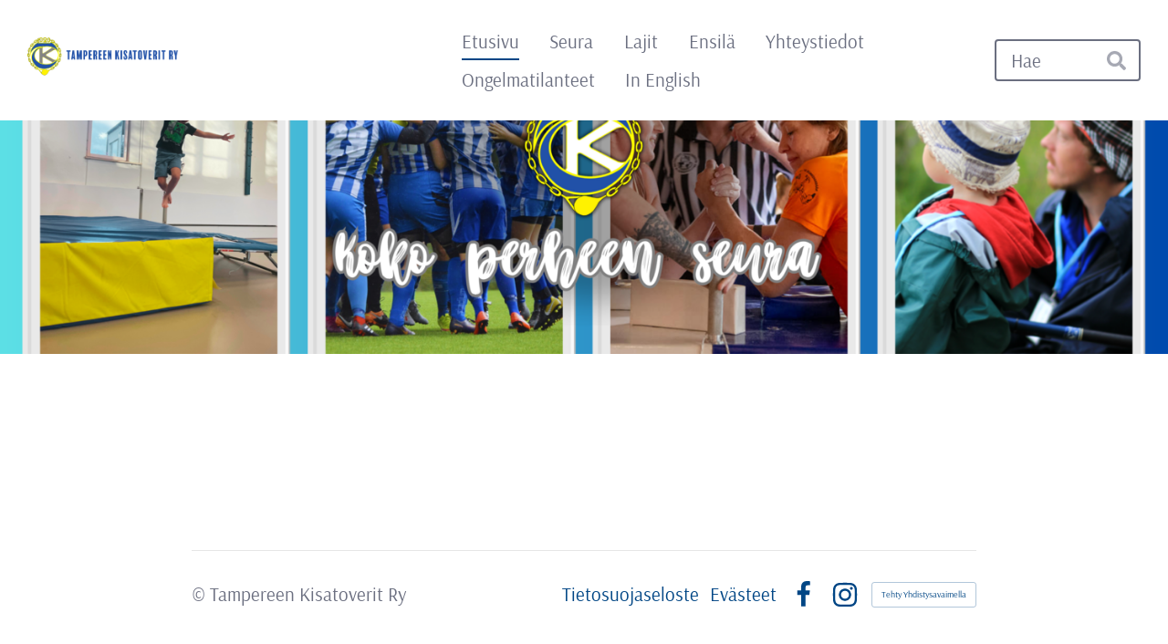

--- FILE ---
content_type: text/css
request_url: https://fonts.avoine.com/fonts/jaldi/ya.css
body_size: 292
content:
/* jaldi-devanagari-400-normal */
@font-face {
  font-family: 'Jaldi';
  font-style: normal;
  font-display: var(--fontsource-display, swap);
  font-weight: 400;
  src: url(./files/jaldi-devanagari-400-normal.woff2) format('woff2'), url(./files/jaldi-devanagari-400-normal.woff) format('woff');
  unicode-range: U+0900-097F,U+1CD0-1CF9,U+200C-200D,U+20A8,U+20B9,U+25CC,U+A830-A839,U+A8E0-A8FF;
}

/* jaldi-latin-ext-400-normal */
@font-face {
  font-family: 'Jaldi';
  font-style: normal;
  font-display: var(--fontsource-display, swap);
  font-weight: 400;
  src: url(./files/jaldi-latin-ext-400-normal.woff2) format('woff2'), url(./files/jaldi-latin-ext-400-normal.woff) format('woff');
  unicode-range: U+0100-02AF,U+0300-0301,U+0303-0304,U+0308-0309,U+0323,U+0329,U+1E00-1EFF,U+2020,U+20A0-20AB,U+20AD-20CF,U+2113,U+2C60-2C7F,U+A720-A7FF;
}

/* jaldi-latin-400-normal */
@font-face {
  font-family: 'Jaldi';
  font-style: normal;
  font-display: var(--fontsource-display, swap);
  font-weight: 400;
  src: url(./files/jaldi-latin-400-normal.woff2) format('woff2'), url(./files/jaldi-latin-400-normal.woff) format('woff');
  unicode-range: U+0000-00FF,U+0131,U+0152-0153,U+02BB-02BC,U+02C6,U+02DA,U+02DC,U+0300-0301,U+0303-0304,U+0308-0309,U+0323,U+0329,U+2000-206F,U+2074,U+20AC,U+2122,U+2191,U+2193,U+2212,U+2215,U+FEFF,U+FFFD;
}/* jaldi-devanagari-700-normal */
@font-face {
  font-family: 'Jaldi';
  font-style: normal;
  font-display: var(--fontsource-display, swap);
  font-weight: 700;
  src: url(./files/jaldi-devanagari-700-normal.woff2) format('woff2'), url(./files/jaldi-devanagari-700-normal.woff) format('woff');
  unicode-range: U+0900-097F,U+1CD0-1CF9,U+200C-200D,U+20A8,U+20B9,U+25CC,U+A830-A839,U+A8E0-A8FF;
}

/* jaldi-latin-ext-700-normal */
@font-face {
  font-family: 'Jaldi';
  font-style: normal;
  font-display: var(--fontsource-display, swap);
  font-weight: 700;
  src: url(./files/jaldi-latin-ext-700-normal.woff2) format('woff2'), url(./files/jaldi-latin-ext-700-normal.woff) format('woff');
  unicode-range: U+0100-02AF,U+0300-0301,U+0303-0304,U+0308-0309,U+0323,U+0329,U+1E00-1EFF,U+2020,U+20A0-20AB,U+20AD-20CF,U+2113,U+2C60-2C7F,U+A720-A7FF;
}

/* jaldi-latin-700-normal */
@font-face {
  font-family: 'Jaldi';
  font-style: normal;
  font-display: var(--fontsource-display, swap);
  font-weight: 700;
  src: url(./files/jaldi-latin-700-normal.woff2) format('woff2'), url(./files/jaldi-latin-700-normal.woff) format('woff');
  unicode-range: U+0000-00FF,U+0131,U+0152-0153,U+02BB-02BC,U+02C6,U+02DA,U+02DC,U+0300-0301,U+0303-0304,U+0308-0309,U+0323,U+0329,U+2000-206F,U+2074,U+20AC,U+2122,U+2191,U+2193,U+2212,U+2215,U+FEFF,U+FFFD;
}

--- FILE ---
content_type: text/css
request_url: https://fonts.avoine.com/fonts/arsenal/ya.css
body_size: 584
content:
/* arsenal-cyrillic-ext-400-normal */
@font-face {
  font-family: 'Arsenal';
  font-style: normal;
  font-display: var(--fontsource-display, swap);
  font-weight: 400;
  src: url(./files/arsenal-cyrillic-ext-400-normal.woff2) format('woff2'), url(./files/arsenal-cyrillic-ext-400-normal.woff) format('woff');
  unicode-range: U+0460-052F,U+1C80-1C88,U+20B4,U+2DE0-2DFF,U+A640-A69F,U+FE2E-FE2F;
}

/* arsenal-cyrillic-400-normal */
@font-face {
  font-family: 'Arsenal';
  font-style: normal;
  font-display: var(--fontsource-display, swap);
  font-weight: 400;
  src: url(./files/arsenal-cyrillic-400-normal.woff2) format('woff2'), url(./files/arsenal-cyrillic-400-normal.woff) format('woff');
  unicode-range: U+0301,U+0400-045F,U+0490-0491,U+04B0-04B1,U+2116;
}

/* arsenal-vietnamese-400-normal */
@font-face {
  font-family: 'Arsenal';
  font-style: normal;
  font-display: var(--fontsource-display, swap);
  font-weight: 400;
  src: url(./files/arsenal-vietnamese-400-normal.woff2) format('woff2'), url(./files/arsenal-vietnamese-400-normal.woff) format('woff');
  unicode-range: U+0102-0103,U+0110-0111,U+0128-0129,U+0168-0169,U+01A0-01A1,U+01AF-01B0,U+0300-0301,U+0303-0304,U+0308-0309,U+0323,U+0329,U+1EA0-1EF9,U+20AB;
}

/* arsenal-latin-ext-400-normal */
@font-face {
  font-family: 'Arsenal';
  font-style: normal;
  font-display: var(--fontsource-display, swap);
  font-weight: 400;
  src: url(./files/arsenal-latin-ext-400-normal.woff2) format('woff2'), url(./files/arsenal-latin-ext-400-normal.woff) format('woff');
  unicode-range: U+0100-02AF,U+0300-0301,U+0303-0304,U+0308-0309,U+0323,U+0329,U+1E00-1EFF,U+2020,U+20A0-20AB,U+20AD-20CF,U+2113,U+2C60-2C7F,U+A720-A7FF;
}

/* arsenal-latin-400-normal */
@font-face {
  font-family: 'Arsenal';
  font-style: normal;
  font-display: var(--fontsource-display, swap);
  font-weight: 400;
  src: url(./files/arsenal-latin-400-normal.woff2) format('woff2'), url(./files/arsenal-latin-400-normal.woff) format('woff');
  unicode-range: U+0000-00FF,U+0131,U+0152-0153,U+02BB-02BC,U+02C6,U+02DA,U+02DC,U+0300-0301,U+0303-0304,U+0308-0309,U+0323,U+0329,U+2000-206F,U+2074,U+20AC,U+2122,U+2191,U+2193,U+2212,U+2215,U+FEFF,U+FFFD;
}/* arsenal-cyrillic-ext-400-italic */
@font-face {
  font-family: 'Arsenal';
  font-style: italic;
  font-display: var(--fontsource-display, swap);
  font-weight: 400;
  src: url(./files/arsenal-cyrillic-ext-400-italic.woff2) format('woff2'), url(./files/arsenal-cyrillic-ext-400-italic.woff) format('woff');
  unicode-range: U+0460-052F,U+1C80-1C88,U+20B4,U+2DE0-2DFF,U+A640-A69F,U+FE2E-FE2F;
}

/* arsenal-cyrillic-400-italic */
@font-face {
  font-family: 'Arsenal';
  font-style: italic;
  font-display: var(--fontsource-display, swap);
  font-weight: 400;
  src: url(./files/arsenal-cyrillic-400-italic.woff2) format('woff2'), url(./files/arsenal-cyrillic-400-italic.woff) format('woff');
  unicode-range: U+0301,U+0400-045F,U+0490-0491,U+04B0-04B1,U+2116;
}

/* arsenal-vietnamese-400-italic */
@font-face {
  font-family: 'Arsenal';
  font-style: italic;
  font-display: var(--fontsource-display, swap);
  font-weight: 400;
  src: url(./files/arsenal-vietnamese-400-italic.woff2) format('woff2'), url(./files/arsenal-vietnamese-400-italic.woff) format('woff');
  unicode-range: U+0102-0103,U+0110-0111,U+0128-0129,U+0168-0169,U+01A0-01A1,U+01AF-01B0,U+0300-0301,U+0303-0304,U+0308-0309,U+0323,U+0329,U+1EA0-1EF9,U+20AB;
}

/* arsenal-latin-ext-400-italic */
@font-face {
  font-family: 'Arsenal';
  font-style: italic;
  font-display: var(--fontsource-display, swap);
  font-weight: 400;
  src: url(./files/arsenal-latin-ext-400-italic.woff2) format('woff2'), url(./files/arsenal-latin-ext-400-italic.woff) format('woff');
  unicode-range: U+0100-02AF,U+0300-0301,U+0303-0304,U+0308-0309,U+0323,U+0329,U+1E00-1EFF,U+2020,U+20A0-20AB,U+20AD-20CF,U+2113,U+2C60-2C7F,U+A720-A7FF;
}

/* arsenal-latin-400-italic */
@font-face {
  font-family: 'Arsenal';
  font-style: italic;
  font-display: var(--fontsource-display, swap);
  font-weight: 400;
  src: url(./files/arsenal-latin-400-italic.woff2) format('woff2'), url(./files/arsenal-latin-400-italic.woff) format('woff');
  unicode-range: U+0000-00FF,U+0131,U+0152-0153,U+02BB-02BC,U+02C6,U+02DA,U+02DC,U+0300-0301,U+0303-0304,U+0308-0309,U+0323,U+0329,U+2000-206F,U+2074,U+20AC,U+2122,U+2191,U+2193,U+2212,U+2215,U+FEFF,U+FFFD;
}/* arsenal-cyrillic-ext-700-normal */
@font-face {
  font-family: 'Arsenal';
  font-style: normal;
  font-display: var(--fontsource-display, swap);
  font-weight: 700;
  src: url(./files/arsenal-cyrillic-ext-700-normal.woff2) format('woff2'), url(./files/arsenal-cyrillic-ext-700-normal.woff) format('woff');
  unicode-range: U+0460-052F,U+1C80-1C88,U+20B4,U+2DE0-2DFF,U+A640-A69F,U+FE2E-FE2F;
}

/* arsenal-cyrillic-700-normal */
@font-face {
  font-family: 'Arsenal';
  font-style: normal;
  font-display: var(--fontsource-display, swap);
  font-weight: 700;
  src: url(./files/arsenal-cyrillic-700-normal.woff2) format('woff2'), url(./files/arsenal-cyrillic-700-normal.woff) format('woff');
  unicode-range: U+0301,U+0400-045F,U+0490-0491,U+04B0-04B1,U+2116;
}

/* arsenal-vietnamese-700-normal */
@font-face {
  font-family: 'Arsenal';
  font-style: normal;
  font-display: var(--fontsource-display, swap);
  font-weight: 700;
  src: url(./files/arsenal-vietnamese-700-normal.woff2) format('woff2'), url(./files/arsenal-vietnamese-700-normal.woff) format('woff');
  unicode-range: U+0102-0103,U+0110-0111,U+0128-0129,U+0168-0169,U+01A0-01A1,U+01AF-01B0,U+0300-0301,U+0303-0304,U+0308-0309,U+0323,U+0329,U+1EA0-1EF9,U+20AB;
}

/* arsenal-latin-ext-700-normal */
@font-face {
  font-family: 'Arsenal';
  font-style: normal;
  font-display: var(--fontsource-display, swap);
  font-weight: 700;
  src: url(./files/arsenal-latin-ext-700-normal.woff2) format('woff2'), url(./files/arsenal-latin-ext-700-normal.woff) format('woff');
  unicode-range: U+0100-02AF,U+0300-0301,U+0303-0304,U+0308-0309,U+0323,U+0329,U+1E00-1EFF,U+2020,U+20A0-20AB,U+20AD-20CF,U+2113,U+2C60-2C7F,U+A720-A7FF;
}

/* arsenal-latin-700-normal */
@font-face {
  font-family: 'Arsenal';
  font-style: normal;
  font-display: var(--fontsource-display, swap);
  font-weight: 700;
  src: url(./files/arsenal-latin-700-normal.woff2) format('woff2'), url(./files/arsenal-latin-700-normal.woff) format('woff');
  unicode-range: U+0000-00FF,U+0131,U+0152-0153,U+02BB-02BC,U+02C6,U+02DA,U+02DC,U+0300-0301,U+0303-0304,U+0308-0309,U+0323,U+0329,U+2000-206F,U+2074,U+20AC,U+2122,U+2191,U+2193,U+2212,U+2215,U+FEFF,U+FFFD;
}/* arsenal-cyrillic-ext-700-italic */
@font-face {
  font-family: 'Arsenal';
  font-style: italic;
  font-display: var(--fontsource-display, swap);
  font-weight: 700;
  src: url(./files/arsenal-cyrillic-ext-700-italic.woff2) format('woff2'), url(./files/arsenal-cyrillic-ext-700-italic.woff) format('woff');
  unicode-range: U+0460-052F,U+1C80-1C88,U+20B4,U+2DE0-2DFF,U+A640-A69F,U+FE2E-FE2F;
}

/* arsenal-cyrillic-700-italic */
@font-face {
  font-family: 'Arsenal';
  font-style: italic;
  font-display: var(--fontsource-display, swap);
  font-weight: 700;
  src: url(./files/arsenal-cyrillic-700-italic.woff2) format('woff2'), url(./files/arsenal-cyrillic-700-italic.woff) format('woff');
  unicode-range: U+0301,U+0400-045F,U+0490-0491,U+04B0-04B1,U+2116;
}

/* arsenal-vietnamese-700-italic */
@font-face {
  font-family: 'Arsenal';
  font-style: italic;
  font-display: var(--fontsource-display, swap);
  font-weight: 700;
  src: url(./files/arsenal-vietnamese-700-italic.woff2) format('woff2'), url(./files/arsenal-vietnamese-700-italic.woff) format('woff');
  unicode-range: U+0102-0103,U+0110-0111,U+0128-0129,U+0168-0169,U+01A0-01A1,U+01AF-01B0,U+0300-0301,U+0303-0304,U+0308-0309,U+0323,U+0329,U+1EA0-1EF9,U+20AB;
}

/* arsenal-latin-ext-700-italic */
@font-face {
  font-family: 'Arsenal';
  font-style: italic;
  font-display: var(--fontsource-display, swap);
  font-weight: 700;
  src: url(./files/arsenal-latin-ext-700-italic.woff2) format('woff2'), url(./files/arsenal-latin-ext-700-italic.woff) format('woff');
  unicode-range: U+0100-02AF,U+0300-0301,U+0303-0304,U+0308-0309,U+0323,U+0329,U+1E00-1EFF,U+2020,U+20A0-20AB,U+20AD-20CF,U+2113,U+2C60-2C7F,U+A720-A7FF;
}

/* arsenal-latin-700-italic */
@font-face {
  font-family: 'Arsenal';
  font-style: italic;
  font-display: var(--fontsource-display, swap);
  font-weight: 700;
  src: url(./files/arsenal-latin-700-italic.woff2) format('woff2'), url(./files/arsenal-latin-700-italic.woff) format('woff');
  unicode-range: U+0000-00FF,U+0131,U+0152-0153,U+02BB-02BC,U+02C6,U+02DA,U+02DC,U+0300-0301,U+0303-0304,U+0308-0309,U+0323,U+0329,U+2000-206F,U+2074,U+20AC,U+2122,U+2191,U+2193,U+2212,U+2215,U+FEFF,U+FFFD;
}